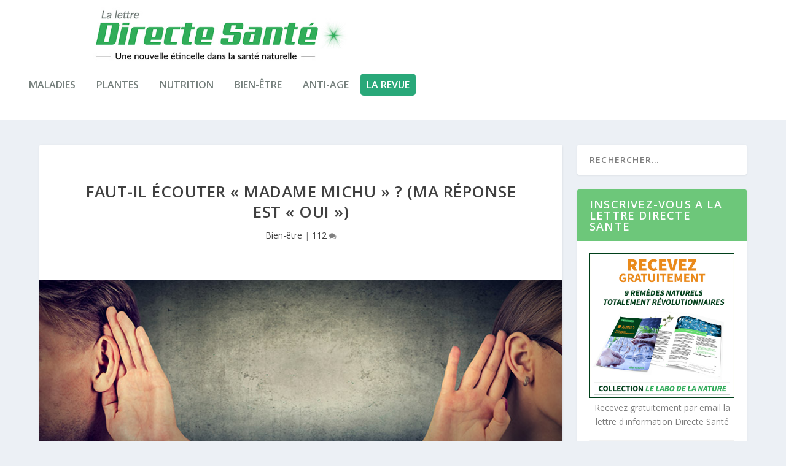

--- FILE ---
content_type: application/javascript
request_url: https://www.directe-sante.com/wp-content/plugins/webleman/public/js/category_show_list-public.js?ver=1.0.0
body_size: 590
content:
;(function ($) {
  'use strict'

  /**
   * All of the code for your public-facing JavaScript source
   * should reside in this file.
   *
   * Note: It has been assumed you will write jQuery code here, so the
   * $ function reference has been prepared for usage within the scope
   * of this function.
   *
   * This enables you to define handlers, for when the DOM is ready:
   *
   * $(function() {
   *
   * });
   *
   * When the window is loaded:
   *
   * $( window ).load(function() {
   *
   * });
   *
   * ...and/or other possibilities.
   *
   * Ideally, it is not considered best practise to attach more than a
   * single DOM-ready or window-load handler for a particular page.
   * Although scripts in the WordPress core, Plugins and Themes may be
   * practising this, we should strive to set a better example in our own work.
   */

  $('.slide_featured').slick({
    autoplay: true,
    arrows: true,
    infinite: true,
    pauseOnHover: true,
    autoplaySpeed: 7000
  })

  $('.post-share-container .et-extra-icon-basic_email').click(function () {
    console.log($(this))
    window.location.href =
      'mailto:address@dmail.com?subject=' +
      $(this)
        .parent()
        .attr('data-share-title') +
      '&body=' +
      $(this)
        .parent()
        .attr('data-share-title') +
      '<br>' +
      $(this)
        .parent()
        .attr('data-share-url')
  })

  $('.post-slide-content-block').hover(() => {}, () => {})
})(jQuery)
